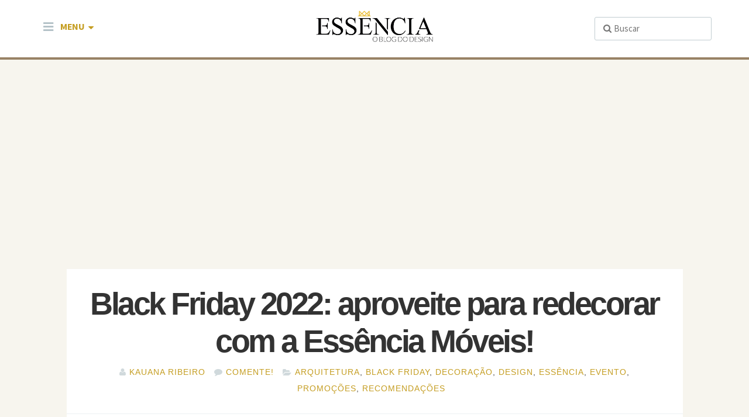

--- FILE ---
content_type: text/html; charset=UTF-8
request_url: https://blog.essenciamoveis.com.br/black-friday-2022-aproveite-para-redecorar-com-a-essencia-moveis/
body_size: 17747
content:
<!DOCTYPE html>
<html lang="pt-BR" class="no-js">

<head>
	<meta charset="UTF-8" />
<meta name='robots' content='index, follow, max-image-preview:large, max-snippet:-1, max-video-preview:-1' />
<meta name="viewport" content="width=device-width, initial-scale=1" />
<meta name="generator" content="Épico 1.7.16" />

	<!-- This site is optimized with the Yoast SEO plugin v26.5 - https://yoast.com/wordpress/plugins/seo/ -->
	<title>Black Friday 2022: aproveite para redecorar com a Essência Móveis! - Essência - O blog dos móveis de design</title>
	<meta name="description" content="A Black Friday 2022 da Essência terá início em 25/11 trazendo muitos descontos especiais nas Peças de Design mais amadas!" />
	<link rel="canonical" href="https://blog.essenciamoveis.com.br/black-friday-2022-aproveite-para-redecorar-com-a-essencia-moveis/" />
	<meta property="og:locale" content="pt_BR" />
	<meta property="og:type" content="article" />
	<meta property="og:title" content="Black Friday 2022: aproveite para redecorar com a Essência Móveis! - Essência - O blog dos móveis de design" />
	<meta property="og:description" content="A Black Friday 2022 da Essência terá início em 25/11 trazendo muitos descontos especiais nas Peças de Design mais amadas!" />
	<meta property="og:url" content="https://blog.essenciamoveis.com.br/black-friday-2022-aproveite-para-redecorar-com-a-essencia-moveis/" />
	<meta property="og:site_name" content="Essência - O blog dos móveis de design" />
	<meta property="article:publisher" content="http://facebook.com/essenciamoveis" />
	<meta property="article:published_time" content="2022-11-03T12:57:48+00:00" />
	<meta property="article:modified_time" content="2022-11-08T22:05:02+00:00" />
	<meta property="og:image" content="https://blog.essenciamoveis.com.br/wp-content/uploads/2019/11/black-friday-2017.jpg" />
	<meta property="og:image:width" content="1959" />
	<meta property="og:image:height" content="1230" />
	<meta property="og:image:type" content="image/jpeg" />
	<meta name="author" content="Kauana Ribeiro" />
	<meta name="twitter:label1" content="Escrito por" />
	<meta name="twitter:data1" content="Kauana Ribeiro" />
	<meta name="twitter:label2" content="Est. tempo de leitura" />
	<meta name="twitter:data2" content="7 minutos" />
	<script type="application/ld+json" class="yoast-schema-graph">{"@context":"https://schema.org","@graph":[{"@type":"WebPage","@id":"https://blog.essenciamoveis.com.br/black-friday-2022-aproveite-para-redecorar-com-a-essencia-moveis/","url":"https://blog.essenciamoveis.com.br/black-friday-2022-aproveite-para-redecorar-com-a-essencia-moveis/","name":"Black Friday 2022: aproveite para redecorar com a Essência Móveis! - Essência - O blog dos móveis de design","isPartOf":{"@id":"https://blog.essenciamoveis.com.br/#website"},"primaryImageOfPage":{"@id":"https://blog.essenciamoveis.com.br/black-friday-2022-aproveite-para-redecorar-com-a-essencia-moveis/#primaryimage"},"image":{"@id":"https://blog.essenciamoveis.com.br/black-friday-2022-aproveite-para-redecorar-com-a-essencia-moveis/#primaryimage"},"thumbnailUrl":"https://blog.essenciamoveis.com.br/wp-content/uploads/2019/11/black-friday-2017.jpg","datePublished":"2022-11-03T12:57:48+00:00","dateModified":"2022-11-08T22:05:02+00:00","author":{"@id":"https://blog.essenciamoveis.com.br/#/schema/person/1f9b3ffe3a7b19d0dba1fd26ef2cab6c"},"description":"A Black Friday 2022 da Essência terá início em 25/11 trazendo muitos descontos especiais nas Peças de Design mais amadas!","breadcrumb":{"@id":"https://blog.essenciamoveis.com.br/black-friday-2022-aproveite-para-redecorar-com-a-essencia-moveis/#breadcrumb"},"inLanguage":"pt-BR","potentialAction":[{"@type":"ReadAction","target":["https://blog.essenciamoveis.com.br/black-friday-2022-aproveite-para-redecorar-com-a-essencia-moveis/"]}]},{"@type":"ImageObject","inLanguage":"pt-BR","@id":"https://blog.essenciamoveis.com.br/black-friday-2022-aproveite-para-redecorar-com-a-essencia-moveis/#primaryimage","url":"https://blog.essenciamoveis.com.br/wp-content/uploads/2019/11/black-friday-2017.jpg","contentUrl":"https://blog.essenciamoveis.com.br/wp-content/uploads/2019/11/black-friday-2017.jpg","width":1959,"height":1230,"caption":"Black Friday"},{"@type":"BreadcrumbList","@id":"https://blog.essenciamoveis.com.br/black-friday-2022-aproveite-para-redecorar-com-a-essencia-moveis/#breadcrumb","itemListElement":[{"@type":"ListItem","position":1,"name":"Início","item":"https://blog.essenciamoveis.com.br/"},{"@type":"ListItem","position":2,"name":"Black Friday 2022: aproveite para redecorar com a Essência Móveis!"}]},{"@type":"WebSite","@id":"https://blog.essenciamoveis.com.br/#website","url":"https://blog.essenciamoveis.com.br/","name":"Essência - O blog dos móveis de design","description":"Sua casa com mais design","potentialAction":[{"@type":"SearchAction","target":{"@type":"EntryPoint","urlTemplate":"https://blog.essenciamoveis.com.br/?s={search_term_string}"},"query-input":{"@type":"PropertyValueSpecification","valueRequired":true,"valueName":"search_term_string"}}],"inLanguage":"pt-BR"},{"@type":"Person","@id":"https://blog.essenciamoveis.com.br/#/schema/person/1f9b3ffe3a7b19d0dba1fd26ef2cab6c","name":"Kauana Ribeiro","image":{"@type":"ImageObject","inLanguage":"pt-BR","@id":"https://blog.essenciamoveis.com.br/#/schema/person/image/","url":"https://secure.gravatar.com/avatar/5e7fa834deb1a3daf6a988cc6636b7c812b944c4287e7f06389013ebd8874c6d?s=96&d=mm&r=g","contentUrl":"https://secure.gravatar.com/avatar/5e7fa834deb1a3daf6a988cc6636b7c812b944c4287e7f06389013ebd8874c6d?s=96&d=mm&r=g","caption":"Kauana Ribeiro"},"url":"https://blog.essenciamoveis.com.br/author/hariane/"}]}</script>
	<!-- / Yoast SEO plugin. -->


<link rel='dns-prefetch' href='//maxcdn.bootstrapcdn.com' />
<link rel='dns-prefetch' href='//fonts.googleapis.com' />
<link rel='dns-prefetch' href='//themes.googleusercontent.com' />
<link rel="alternate" type="application/rss+xml" title="Feed para Essência - O blog dos móveis de design &raquo;" href="https://blog.essenciamoveis.com.br/feed/" />
<link rel="alternate" type="application/rss+xml" title="Feed de comentários para Essência - O blog dos móveis de design &raquo;" href="https://blog.essenciamoveis.com.br/comments/feed/" />
<link rel="alternate" type="application/rss+xml" title="Feed de comentários para Essência - O blog dos móveis de design &raquo; Black Friday 2022: aproveite para redecorar com a Essência Móveis!" href="https://blog.essenciamoveis.com.br/black-friday-2022-aproveite-para-redecorar-com-a-essencia-moveis/feed/" />
<link rel="pingback" href="https://blog.essenciamoveis.com.br/xmlrpc.php" />
<link rel="alternate" title="oEmbed (JSON)" type="application/json+oembed" href="https://blog.essenciamoveis.com.br/wp-json/oembed/1.0/embed?url=https%3A%2F%2Fblog.essenciamoveis.com.br%2Fblack-friday-2022-aproveite-para-redecorar-com-a-essencia-moveis%2F" />
<link rel="alternate" title="oEmbed (XML)" type="text/xml+oembed" href="https://blog.essenciamoveis.com.br/wp-json/oembed/1.0/embed?url=https%3A%2F%2Fblog.essenciamoveis.com.br%2Fblack-friday-2022-aproveite-para-redecorar-com-a-essencia-moveis%2F&#038;format=xml" />
<style id='wp-img-auto-sizes-contain-inline-css' type='text/css'>
img:is([sizes=auto i],[sizes^="auto," i]){contain-intrinsic-size:3000px 1500px}
/*# sourceURL=wp-img-auto-sizes-contain-inline-css */
</style>
<link rel='stylesheet' id='gallery-css' href='https://blog.essenciamoveis.com.br/wp-content/themes/epico/core/css/gallery.min.css?ver=6.9' type='text/css' media='all' />
<link rel='stylesheet' id='epico-icons-css' href='//maxcdn.bootstrapcdn.com/font-awesome/4.6.1/css/font-awesome.min.css?ver=4.6.1' type='text/css' media='all' />
<link rel='stylesheet' id='parent-css' href='https://blog.essenciamoveis.com.br/wp-content/themes/epico/style.min.css?ver=6.9' type='text/css' media='all' />
<link rel='stylesheet' id='style-css' href='https://blog.essenciamoveis.com.br/wp-content/themes/epico-jr/style.css?ver=6.9' type='text/css' media='all' />
<style id='style-inline-css' type='text/css'>

	/* Cor principal */
	.epc-ovr[class*="epc-s"] #sidebar-primary section[class*="epico_pages"] a,
	.epc-ovr[class*="epc-s"] #sidebar-primary section[class*="epico_links"] a {
		background: #c59e23;
		}

	.epc-ovr #footer ::-moz-selection,
	.epc-ovr #sidebar-promo ::-moz-selection,
	.epc-ovr section[class*="pop-id"] ::-moz-selection,
	.epc-ovr .capture-wrap ::-moz-selection {
		background: #c59e23 !important;
		}

	.epc-ovr #footer ::selection,
	.epc-ovr #sidebar-promo ::selection,
	.epc-ovr section[class*="pop-id"] ::selection,
	.epc-ovr .capture-wrap ::selection {
		background: #c59e23 !important;
		}
	.epc-ovr .wp-calendar > caption,
	.epc-ovr input[type="submit"],
	.epc-ovr #nav input.search-submit[type="submit"],
	.epc-ovr .not-found input.search-submit[type="submit"],
	.epc-ovr.zen #sidebar-after-content .sb.capture-wrap form .uf-submit,
	.epc-ovr .pagination .page-numbers.current {
		background: #c59e23 !important;
		}

	.epc-ovr[class*="epc-s"] .uberaviso,
	.epc-ovr[class*="epc-s"] .fw.capture-wrap form .uf-submit,
	.epc-ovr[class*="epc-s"] .sb.capture-wrap form .uf-submit,
	.epc-ovr[class*="epc-s"] .sc.capture-wrap form .uf-submit,
	.epc-ovr[class*="epc-s"] #sidebar-after-content .sb.capture-wrap form .uf-submit,
	.epc-ovr[class*="epc-s"] .widget_epico_author-id a[class*="button"] {
		background: #c59e23;
		}

	.epc-ovr #credits,
	.epc-ovr #footer .widget_tag_cloud a:hover,
	.epc-ovr .loop-meta,
	.epc-ovr #menu-primary-items .sub-menu li:hover,
	.epc-ovr .epc-button-border-primary,
	.epc-ovr #comments .comment-reply-link,
	.epc-ovr #footer .search-field:hover,
	.epc-ovr #footer .search-field:focus,
	.epc-ovr .author-profile,
	.epc-ovr.page-template-landing {
		border-color: #c59e23 !important;
		}

	.epc-ovr[class*="epc-s"] #sidebar-primary .widget_epico_pop-id,
	.epc-ovr[class*="epc-s"] #footer .widget_social-id a:hover {
		border-color: #c59e23;
		}

	.epc-ovr .epc-button-border-primary,
	.epc-ovr #comments .comment-reply-link,
	.epc-ovr #footer .widget_social-id a:hover,
	.epc-ovr #sidebar-top li:hover:before,
	.epc-ovr #menu-primary .sub-menu li:hover:before,
	.epc-ovr #footer li:hover:before,
	.epc-ovr #menu-primary li.menu-item-has-children:hover:before,
	.epc-ovr #menu-secondary li:hover:before,
	.epc-ovr #search-toggle:hover:after,
	.epc-ovr .search-close .search-text,
	.epc-ovr #search-toggle:before,
	.epc-ovr #search-toggle:hover .search-text,
	.epc-ovr .search-text:hover,
	.epc-ovr #zen:hover i,
	.epc-ovr #zen.zen-active i,
	.epc-ovr #zen.zen-active:hover i,
	.epc-ovr.zen #footer a{
		color: rgba(197,158,35,0.8) !important;
		}

	.epc-ovr #sidebar-primary .widget_epico_pop-id h3[class*="title"]:before,
	.epc-ovr #sidebar-primary section[class*="epico_pages"] h3[class*="title"]:before {
		color: rgba(197,158,35,0.8);
		}

	.epc-ovr[class*="epc-s"] .fw.capture-wrap .uf-arrow svg polygon,
	.epc-ovr[class*="epc-s"] .sb.capture-wrap .uf-arrow svg polygon,
	.epc-ovr.zen #sidebar-after-content .sb.capture-wrap .uf-arrow svg polygon {
		fill: #c59e23;
		}

	@media only screen and (max-width: 680px) {
		.epc-ovr #menu-primary > ul > li:hover:before,
		.epc-ovr #menu-primary li:hover:before,
		.epc-ovr #nav-toggle:hover .nav-text,
		.epc-ovr .nav-active #nav-toggle .nav-text {
			color: rgba(197,158,35,0.8) !important;
			}
		.epc-ovr #menu-primary-items > li:hover {
			border-color: rgba(197,158,35,0.8) !important;
			}
		.epc-ovr .nav-active #nav-toggle span:before,
		.epc-ovr .nav-active #nav-toggle span:after,
		.epc-ovr #nav-toggle:hover .screen-reader-text,
		.epc-ovr #nav-toggle:hover .screen-reader-text:after,
		.epc-ovr #nav-toggle:hover .screen-reader-text:before {
			background: #c59e23 !important;
			}
		}
	@media only screen and (min-width: 680px) {
		.epc-ovr #header a {
			color: #c59e23;
			}
		}
	.epc-ovr #page #sidebar-primary .widget_epico_pop-id h3[class*="title"]:before,
	.epc-ovr #page #sidebar-primary .widget_epico_pop-id li:hover:before,
	.epc-ovr #page #sidebar-primary section[class*="epico_pages"] h3[class*="title"]:before,
	.epc-ovr #main-container a,
	.epc-ovr.plural .format-default .entry-author,
	.epc-ovr #breadcrumbs a,
	.epc-ovr #branding a,
	.epc-ovr #header #nav a:hover,
	.epc-ovr #footer .widget_tag_cloud a:hover:before,
	.epc-ovr #zen.zen-active:hover i,
	.epc-ovr.page-template-landing #footer a,
	.epc-ovr #main-container #sidebar-primary .widget_epico_pop-id a {
		color: #c59e23;
		}
	.epc-ovr .pagination .page-numbers,
	.epc-ovr[class*="epc-s"].plural .format-default .entry-byline a,
	.epc-ovr[class*="epc-s"].plural .format-default .entry-author,
	.epc-ovr[class*="epc-s"] .widget_epico_author-id a[class*="button"] {
		color: white !important;
	}

	.epc-ovr #footer ::-moz-selection,
	.epc-ovr #sidebar-promo ::-moz-selection,
	.epc-ovr section[class*="pop-id"] ::-moz-selection,
	.epc-ovr .capture-wrap ::-moz-selection,
	.epc-ovr #footer ::selection,
	.epc-ovr #sidebar-promo ::selection,
	.epc-ovr section[class*="pop-id"] ::selection,
	.epc-ovr .capture-wrap ::selection,
	.epc-ovr .widget_social-id a,
	.epc-ovr .widget_epico_author-id a[class*="button"] {
		color: white;
	}

	.epc-ovr.epc-s1 .uf_epicoepico_pop a,
	.epc-ovr.epc-s2 .uf_epicoepico_pop a,
	.epc-ovr.epc-s3 .uf_epicoepico_pop a {
		color: #AEBBC2;
	}
	.epc-ovr #main-container a:hover,
	.epc-ovr.page-template-landing #footer a:hover {
		color: #344146
		}

	.epc-ovr input[type="submit"]:hover,
	.epc-ovr #nav input.search-submit[type="submit"]:hover,
	.epc-ovr .not-found input.search-submit[type="submit"]:hover,
	.epc-ovr #nav input.search-submit[type="submit"]:active,
	.epc-ovr .not-found input.search-submit[type="submit"]:active,
	.epc-ovr.zen #sidebar-after-content .sb.capture-wrap form .uf-submit:hover,
	.epc-ovr .pagination .page-numbers.current:active,
	.epc-ovr .pagination .page-numbers.current:hover {
		background: rgba(197,158,35,0.6) !important;
		}

	.epc-ovr .fw.capture-wrap form .uf-submit:hover,
	.epc-ovr .sb.capture-wrap form .uf-submit:hover,
	.epc-ovr .sc.capture-wrap form .uf-submit:hover,
	.epc-ovr #sidebar-after-content .sb.capture-wrap form .uf-submit:hover,
	.epc-ovr .widget_epico_author-id a[class*="button"]:hover,
	.epc-ovr[class*="epc-s"] #sidebar-primary section[class*="epico_pages"] a:hover,
	.epc-ovr[class*="epc-s"] #sidebar-primary section[class*="epico_links"] a:hover {
		background: rgba(197,158,35,0.6);
		}

			.page-template-landing[class*="epc-s"] {
				background: #FFFFFF;
			}

			.page-template-landing[class*="epc-s"] #page {
				border-top: none !important
			}

			@media screen and (max-width: 420px) {

				.social-likes__counter {
					display: none;
					}

				.sticky-active .social-total-shares {
					right: 0px;
					}

				.sticky-active #social-bar-sticky #social-close {
					right: 5px;
					}
				}
.capture-wrap.fw .capture:first-child .capture-container{
  padding: 10px 54px;
  display:none !important;
}

.capture-wrap.fw .capture:nth-child(2) .capture-container{
  padding: 13px 54px 10px
}

.ej-filled-in{
  display:none; 
}
/*# sourceURL=style-inline-css */
</style>
<link rel='stylesheet' id='epico-fonts-roboto-css' href='//fonts.googleapis.com/css?family=Source+Sans+Pro%3A300%2C400%2C700%2C400italic%7CRoboto+Slab%3A300%2C400&#038;ver=6.9' type='text/css' media='all' />
<link rel='stylesheet' id='wp-block-library-css' href='https://blog.essenciamoveis.com.br/wp-includes/css/dist/block-library/style.min.css?ver=6.9' type='text/css' media='all' />
<style id='classic-theme-styles-inline-css' type='text/css'>
/*! This file is auto-generated */
.wp-block-button__link{color:#fff;background-color:#32373c;border-radius:9999px;box-shadow:none;text-decoration:none;padding:calc(.667em + 2px) calc(1.333em + 2px);font-size:1.125em}.wp-block-file__button{background:#32373c;color:#fff;text-decoration:none}
/*# sourceURL=/wp-includes/css/classic-themes.min.css */
</style>
<style id='global-styles-inline-css' type='text/css'>
:root{--wp--preset--aspect-ratio--square: 1;--wp--preset--aspect-ratio--4-3: 4/3;--wp--preset--aspect-ratio--3-4: 3/4;--wp--preset--aspect-ratio--3-2: 3/2;--wp--preset--aspect-ratio--2-3: 2/3;--wp--preset--aspect-ratio--16-9: 16/9;--wp--preset--aspect-ratio--9-16: 9/16;--wp--preset--color--black: #000000;--wp--preset--color--cyan-bluish-gray: #abb8c3;--wp--preset--color--white: #ffffff;--wp--preset--color--pale-pink: #f78da7;--wp--preset--color--vivid-red: #cf2e2e;--wp--preset--color--luminous-vivid-orange: #ff6900;--wp--preset--color--luminous-vivid-amber: #fcb900;--wp--preset--color--light-green-cyan: #7bdcb5;--wp--preset--color--vivid-green-cyan: #00d084;--wp--preset--color--pale-cyan-blue: #8ed1fc;--wp--preset--color--vivid-cyan-blue: #0693e3;--wp--preset--color--vivid-purple: #9b51e0;--wp--preset--gradient--vivid-cyan-blue-to-vivid-purple: linear-gradient(135deg,rgb(6,147,227) 0%,rgb(155,81,224) 100%);--wp--preset--gradient--light-green-cyan-to-vivid-green-cyan: linear-gradient(135deg,rgb(122,220,180) 0%,rgb(0,208,130) 100%);--wp--preset--gradient--luminous-vivid-amber-to-luminous-vivid-orange: linear-gradient(135deg,rgb(252,185,0) 0%,rgb(255,105,0) 100%);--wp--preset--gradient--luminous-vivid-orange-to-vivid-red: linear-gradient(135deg,rgb(255,105,0) 0%,rgb(207,46,46) 100%);--wp--preset--gradient--very-light-gray-to-cyan-bluish-gray: linear-gradient(135deg,rgb(238,238,238) 0%,rgb(169,184,195) 100%);--wp--preset--gradient--cool-to-warm-spectrum: linear-gradient(135deg,rgb(74,234,220) 0%,rgb(151,120,209) 20%,rgb(207,42,186) 40%,rgb(238,44,130) 60%,rgb(251,105,98) 80%,rgb(254,248,76) 100%);--wp--preset--gradient--blush-light-purple: linear-gradient(135deg,rgb(255,206,236) 0%,rgb(152,150,240) 100%);--wp--preset--gradient--blush-bordeaux: linear-gradient(135deg,rgb(254,205,165) 0%,rgb(254,45,45) 50%,rgb(107,0,62) 100%);--wp--preset--gradient--luminous-dusk: linear-gradient(135deg,rgb(255,203,112) 0%,rgb(199,81,192) 50%,rgb(65,88,208) 100%);--wp--preset--gradient--pale-ocean: linear-gradient(135deg,rgb(255,245,203) 0%,rgb(182,227,212) 50%,rgb(51,167,181) 100%);--wp--preset--gradient--electric-grass: linear-gradient(135deg,rgb(202,248,128) 0%,rgb(113,206,126) 100%);--wp--preset--gradient--midnight: linear-gradient(135deg,rgb(2,3,129) 0%,rgb(40,116,252) 100%);--wp--preset--font-size--small: 13px;--wp--preset--font-size--medium: 20px;--wp--preset--font-size--large: 36px;--wp--preset--font-size--x-large: 42px;--wp--preset--spacing--20: 0.44rem;--wp--preset--spacing--30: 0.67rem;--wp--preset--spacing--40: 1rem;--wp--preset--spacing--50: 1.5rem;--wp--preset--spacing--60: 2.25rem;--wp--preset--spacing--70: 3.38rem;--wp--preset--spacing--80: 5.06rem;--wp--preset--shadow--natural: 6px 6px 9px rgba(0, 0, 0, 0.2);--wp--preset--shadow--deep: 12px 12px 50px rgba(0, 0, 0, 0.4);--wp--preset--shadow--sharp: 6px 6px 0px rgba(0, 0, 0, 0.2);--wp--preset--shadow--outlined: 6px 6px 0px -3px rgb(255, 255, 255), 6px 6px rgb(0, 0, 0);--wp--preset--shadow--crisp: 6px 6px 0px rgb(0, 0, 0);}:where(.is-layout-flex){gap: 0.5em;}:where(.is-layout-grid){gap: 0.5em;}body .is-layout-flex{display: flex;}.is-layout-flex{flex-wrap: wrap;align-items: center;}.is-layout-flex > :is(*, div){margin: 0;}body .is-layout-grid{display: grid;}.is-layout-grid > :is(*, div){margin: 0;}:where(.wp-block-columns.is-layout-flex){gap: 2em;}:where(.wp-block-columns.is-layout-grid){gap: 2em;}:where(.wp-block-post-template.is-layout-flex){gap: 1.25em;}:where(.wp-block-post-template.is-layout-grid){gap: 1.25em;}.has-black-color{color: var(--wp--preset--color--black) !important;}.has-cyan-bluish-gray-color{color: var(--wp--preset--color--cyan-bluish-gray) !important;}.has-white-color{color: var(--wp--preset--color--white) !important;}.has-pale-pink-color{color: var(--wp--preset--color--pale-pink) !important;}.has-vivid-red-color{color: var(--wp--preset--color--vivid-red) !important;}.has-luminous-vivid-orange-color{color: var(--wp--preset--color--luminous-vivid-orange) !important;}.has-luminous-vivid-amber-color{color: var(--wp--preset--color--luminous-vivid-amber) !important;}.has-light-green-cyan-color{color: var(--wp--preset--color--light-green-cyan) !important;}.has-vivid-green-cyan-color{color: var(--wp--preset--color--vivid-green-cyan) !important;}.has-pale-cyan-blue-color{color: var(--wp--preset--color--pale-cyan-blue) !important;}.has-vivid-cyan-blue-color{color: var(--wp--preset--color--vivid-cyan-blue) !important;}.has-vivid-purple-color{color: var(--wp--preset--color--vivid-purple) !important;}.has-black-background-color{background-color: var(--wp--preset--color--black) !important;}.has-cyan-bluish-gray-background-color{background-color: var(--wp--preset--color--cyan-bluish-gray) !important;}.has-white-background-color{background-color: var(--wp--preset--color--white) !important;}.has-pale-pink-background-color{background-color: var(--wp--preset--color--pale-pink) !important;}.has-vivid-red-background-color{background-color: var(--wp--preset--color--vivid-red) !important;}.has-luminous-vivid-orange-background-color{background-color: var(--wp--preset--color--luminous-vivid-orange) !important;}.has-luminous-vivid-amber-background-color{background-color: var(--wp--preset--color--luminous-vivid-amber) !important;}.has-light-green-cyan-background-color{background-color: var(--wp--preset--color--light-green-cyan) !important;}.has-vivid-green-cyan-background-color{background-color: var(--wp--preset--color--vivid-green-cyan) !important;}.has-pale-cyan-blue-background-color{background-color: var(--wp--preset--color--pale-cyan-blue) !important;}.has-vivid-cyan-blue-background-color{background-color: var(--wp--preset--color--vivid-cyan-blue) !important;}.has-vivid-purple-background-color{background-color: var(--wp--preset--color--vivid-purple) !important;}.has-black-border-color{border-color: var(--wp--preset--color--black) !important;}.has-cyan-bluish-gray-border-color{border-color: var(--wp--preset--color--cyan-bluish-gray) !important;}.has-white-border-color{border-color: var(--wp--preset--color--white) !important;}.has-pale-pink-border-color{border-color: var(--wp--preset--color--pale-pink) !important;}.has-vivid-red-border-color{border-color: var(--wp--preset--color--vivid-red) !important;}.has-luminous-vivid-orange-border-color{border-color: var(--wp--preset--color--luminous-vivid-orange) !important;}.has-luminous-vivid-amber-border-color{border-color: var(--wp--preset--color--luminous-vivid-amber) !important;}.has-light-green-cyan-border-color{border-color: var(--wp--preset--color--light-green-cyan) !important;}.has-vivid-green-cyan-border-color{border-color: var(--wp--preset--color--vivid-green-cyan) !important;}.has-pale-cyan-blue-border-color{border-color: var(--wp--preset--color--pale-cyan-blue) !important;}.has-vivid-cyan-blue-border-color{border-color: var(--wp--preset--color--vivid-cyan-blue) !important;}.has-vivid-purple-border-color{border-color: var(--wp--preset--color--vivid-purple) !important;}.has-vivid-cyan-blue-to-vivid-purple-gradient-background{background: var(--wp--preset--gradient--vivid-cyan-blue-to-vivid-purple) !important;}.has-light-green-cyan-to-vivid-green-cyan-gradient-background{background: var(--wp--preset--gradient--light-green-cyan-to-vivid-green-cyan) !important;}.has-luminous-vivid-amber-to-luminous-vivid-orange-gradient-background{background: var(--wp--preset--gradient--luminous-vivid-amber-to-luminous-vivid-orange) !important;}.has-luminous-vivid-orange-to-vivid-red-gradient-background{background: var(--wp--preset--gradient--luminous-vivid-orange-to-vivid-red) !important;}.has-very-light-gray-to-cyan-bluish-gray-gradient-background{background: var(--wp--preset--gradient--very-light-gray-to-cyan-bluish-gray) !important;}.has-cool-to-warm-spectrum-gradient-background{background: var(--wp--preset--gradient--cool-to-warm-spectrum) !important;}.has-blush-light-purple-gradient-background{background: var(--wp--preset--gradient--blush-light-purple) !important;}.has-blush-bordeaux-gradient-background{background: var(--wp--preset--gradient--blush-bordeaux) !important;}.has-luminous-dusk-gradient-background{background: var(--wp--preset--gradient--luminous-dusk) !important;}.has-pale-ocean-gradient-background{background: var(--wp--preset--gradient--pale-ocean) !important;}.has-electric-grass-gradient-background{background: var(--wp--preset--gradient--electric-grass) !important;}.has-midnight-gradient-background{background: var(--wp--preset--gradient--midnight) !important;}.has-small-font-size{font-size: var(--wp--preset--font-size--small) !important;}.has-medium-font-size{font-size: var(--wp--preset--font-size--medium) !important;}.has-large-font-size{font-size: var(--wp--preset--font-size--large) !important;}.has-x-large-font-size{font-size: var(--wp--preset--font-size--x-large) !important;}
:where(.wp-block-post-template.is-layout-flex){gap: 1.25em;}:where(.wp-block-post-template.is-layout-grid){gap: 1.25em;}
:where(.wp-block-term-template.is-layout-flex){gap: 1.25em;}:where(.wp-block-term-template.is-layout-grid){gap: 1.25em;}
:where(.wp-block-columns.is-layout-flex){gap: 2em;}:where(.wp-block-columns.is-layout-grid){gap: 2em;}
:root :where(.wp-block-pullquote){font-size: 1.5em;line-height: 1.6;}
/*# sourceURL=global-styles-inline-css */
</style>
<link rel='stylesheet' id='contact-form-7-css' href='https://blog.essenciamoveis.com.br/wp-content/plugins/contact-form-7/includes/css/styles.css?ver=6.1.4' type='text/css' media='all' />
<script type="text/javascript" src="https://blog.essenciamoveis.com.br/wp-includes/js/jquery/jquery.min.js?ver=3.7.1" id="jquery-core-js"></script>
<script type="text/javascript" src="https://blog.essenciamoveis.com.br/wp-includes/js/jquery/jquery-migrate.min.js?ver=3.4.1" id="jquery-migrate-js"></script>
<link rel="https://api.w.org/" href="https://blog.essenciamoveis.com.br/wp-json/" /><link rel="alternate" title="JSON" type="application/json" href="https://blog.essenciamoveis.com.br/wp-json/wp/v2/posts/20185" /><link rel="EditURI" type="application/rsd+xml" title="RSD" href="https://blog.essenciamoveis.com.br/xmlrpc.php?rsd" />
<meta name="generator" content="WordPress 6.9" />
<link rel='shortlink' href='https://blog.essenciamoveis.com.br/?p=20185' />
<!-- Facebook Pixel Code -->
<script>
!function(f,b,e,v,n,t,s){if(f.fbq)return;n=f.fbq=function(){n.callMethod?
n.callMethod.apply(n,arguments):n.queue.push(arguments)};if(!f._fbq)f._fbq=n;
n.push=n;n.loaded=!0;n.version='2.0';n.queue=[];t=b.createElement(e);t.async=!0;
t.src=v;s=b.getElementsByTagName(e)[0];s.parentNode.insertBefore(t,s)}(window,
document,'script','//connect.facebook.net/en_US/fbevents.js');

fbq('init', '360975387652827');
fbq('track', "PageView");</script>
<noscript><img height="1" width="1" style="display:none"
src="https://www.facebook.com/tr?id=360975387652827&ev=PageView&noscript=1"
/></noscript>
<!-- End Facebook Pixel Code -->

<!-- TradeDoubler site verification 3211514 -->

<script async src="https://pagead2.googlesyndication.com/pagead/js/adsbygoogle.js?client=ca-pub-9662628562427413"
     crossorigin="anonymous"></script>

<style>
.estimated-read-time, .estimated-read-time:before{ padding-top: 10px; }
#breadcrumbs { display: none; }
</style>

<!-- Google tag (gtag.js) event -->
<script>
  gtag('event', 'conversion_event_page_view', {
    // <event_parameters>
  });
</script>
<meta name="generator" content="Elementor 3.33.4; features: additional_custom_breakpoints; settings: css_print_method-external, google_font-enabled, font_display-auto">
			<style>
				.e-con.e-parent:nth-of-type(n+4):not(.e-lazyloaded):not(.e-no-lazyload),
				.e-con.e-parent:nth-of-type(n+4):not(.e-lazyloaded):not(.e-no-lazyload) * {
					background-image: none !important;
				}
				@media screen and (max-height: 1024px) {
					.e-con.e-parent:nth-of-type(n+3):not(.e-lazyloaded):not(.e-no-lazyload),
					.e-con.e-parent:nth-of-type(n+3):not(.e-lazyloaded):not(.e-no-lazyload) * {
						background-image: none !important;
					}
				}
				@media screen and (max-height: 640px) {
					.e-con.e-parent:nth-of-type(n+2):not(.e-lazyloaded):not(.e-no-lazyload),
					.e-con.e-parent:nth-of-type(n+2):not(.e-lazyloaded):not(.e-no-lazyload) * {
						background-image: none !important;
					}
				}
			</style>
			<style type="text/css" id="custom-background-css">
body.custom-background { background-color: #f7f5ee; }
</style>
	<link rel="icon" href="https://blog.essenciamoveis.com.br/wp-content/uploads/2016/06/icon-site-blog-300x300.png" sizes="32x32" />
<link rel="icon" href="https://blog.essenciamoveis.com.br/wp-content/uploads/2016/06/icon-site-blog-300x300.png" sizes="192x192" />
<link rel="apple-touch-icon" href="https://blog.essenciamoveis.com.br/wp-content/uploads/2016/06/icon-site-blog-300x300.png" />
<meta name="msapplication-TileImage" content="https://blog.essenciamoveis.com.br/wp-content/uploads/2016/06/icon-site-blog-300x300.png" />
		<style type="text/css" id="wp-custom-css">
			.kksr-stars{
	width:100px;
	top:-10px
}
.entry-content{
	padding-bottom:30px !important;
}
.kksr-stars>.kksr-stars-active{
	width:auto !important
}
.kksr-stars>.kksr-stars-active>.kksr-star>.kksr-icon{
	width:18px !important;
	height:18px !important;
}

.singular-post h1.entry-title{
	padding-left:15px !important;
	padding-right:15px !important;
}		</style>
			<!-- Google Tag Manager -->
<script>(function(w,d,s,l,i){w[l]=w[l]||[];w[l].push({'gtm.start':
new Date().getTime(),event:'gtm.js'});var f=d.getElementsByTagName(s)[0],
j=d.createElement(s),dl=l!='dataLayer'?'&l='+l:'';j.async=true;j.src=
'https://www.googletagmanager.com/gtm.js?id='+i+dl;f.parentNode.insertBefore(j,f);
})(window,document,'script','dataLayer','GTM-5HJZSG');</script>
	<!-- End Google Tag Manager -->
</head>

<body class="wordpress ltr pt pt-br child-theme y2026 m01 d22 h05 thursday logged-out custom-background singular singular-post singular-post-20185 post-format- epico-sidebar-left epc-s1 epc-rs epico-compact epc-ovr arquitetura black-friday decoracao design-2 essencia evento promocoes recomendacoes elementor-default elementor-kit-13513" dir="ltr" itemscope itemtype="http://schema.org/WebPage">
	
	<!-- Google Tag Manager (noscript) -->
<noscript><iframe src="https://www.googletagmanager.com/ns.html?id=GTM-5HJZSG"
height="0" width="0" style="display:none;visibility:hidden"></iframe></noscript>
<!-- End Google Tag Manager (noscript) -->

	
	<div id="page">

	
		
	
		<header id="header" class="site-header" role="banner" itemscope="itemscope" itemtype="http://schema.org/WPHeader">

			<div class="wrap">


				<div id="branding">

				
				
					<p id="site-title" itemscope itemtype="http://schema.org/Organization">

						<a itemprop="url" href="https://blog.essenciamoveis.com.br" rel="home" title="Homepage">

							<meta itemprop="name" content="Essência - O Blog do Design">

							<img style="width: 250px" id="logo" itemprop="image logo" src="https://blog.essenciamoveis.com.br/wp-content/uploads/2021/03/logo-essencia-blog-1-2.png" alt="Essência - O Blog do Design" />

						</a>

					</p>

				
				</div><!-- #branding -->

			
			
				<div class="nav" id="nav">

					<!-- Menu de navegacao primario -->

	<nav class="menu menu-primary" role="navigation" id="menu-primary" aria-label="Navegação primária Menu" itemscope="itemscope" itemtype="http://schema.org/SiteNavigationElement">


		<a id="nav-toggle" href="#" title="Alternar navegação"><span class="screen-reader-text">Alternar navegação</span><span class="nav-text">Menu</span></a>

		<div class="assistive-text skip-link">
			<a href="#content">Pular para o conteúdo</a>
		</div>

		<ul id="menu-primary-items" class="menu-items"><li id="menu-item-8296" class="fa fa-bars menu-item menu-item-type-custom menu-item-object-custom menu-item-has-children menu-item-8296"><a href="#">Menu</a>
<ul class="sub-menu">
	<li id="menu-item-6177" class="fa fa-home menu-item menu-item-type-custom menu-item-object-custom menu-item-home menu-item-6177"><a href="https://blog.essenciamoveis.com.br/">Início</a></li>
	<li id="menu-item-6114" class="fa fa-user menu-item menu-item-type-post_type menu-item-object-page menu-item-6114"><a href="https://blog.essenciamoveis.com.br/minha-essencia/">Comece Aqui</a></li>
	<li id="menu-item-6179" class="fa fa-diamond menu-item menu-item-type-custom menu-item-object-custom menu-item-6179"><a href="http://www.essenciamoveis.com.br">Móveis de Design</a></li>
	<li id="menu-item-6178" class="fa fa-graduation-cap menu-item menu-item-type-post_type menu-item-object-page menu-item-6178"><a href="https://blog.essenciamoveis.com.br/cursos-de-decoracao/">Cursos</a></li>
	<li id="menu-item-6076" class="fa fa-comments menu-item menu-item-type-post_type menu-item-object-page menu-item-6076"><a href="https://blog.essenciamoveis.com.br/contato/">Contato</a></li>
</ul>
</li>
</ul>
	</nav><!-- #menu-primary -->
					
									
				<div id="search-wrap">

					<a id="search-toggle" href="#" title="Busca"><span class="search-text">Busca</span></a>

					<form role="search" method="get" class="search-form" action="https://blog.essenciamoveis.com.br/">

	<input type="search" placeholder="&#xf002; Buscar" name="s" class="search-field fa" value="" />

	<input class="search-submit fa fa-search" type="submit" value="Ok &#xf0a9;" />

</form>
				</div>
				</div>				


			</div><!-- .wrap -->

		</header><!-- #header -->

			
				
			
	
 <div id="breadcrumbs">

	<div class="wrap">

		<nav role="navigation" aria-label="Breadcrumbs" class="breadcrumb-trail breadcrumbs" itemprop="breadcrumb"><ul class="trail-items" itemscope itemtype="http://schema.org/BreadcrumbList"><meta name="numberOfItems" content="3" /><meta name="itemListOrder" content="Ascending" /><li itemprop="itemListElement" itemscope itemtype="http://schema.org/ListItem" class="trail-item trail-begin"><a href="https://blog.essenciamoveis.com.br" rel="home"><span itemprop="name">Home</span></a><meta itemprop="position" content="1" /></li><li itemprop="itemListElement" itemscope itemtype="http://schema.org/ListItem" class="trail-item"><a href="https://blog.essenciamoveis.com.br/category/essencia/"><span itemprop="name">Essência</span></a><meta itemprop="position" content="2" /></li><li itemprop="itemListElement" itemscope itemtype="http://schema.org/ListItem" class="trail-item trail-end"><span itemprop="name">Black Friday 2022: aproveite para redecorar com a Essência Móveis!</span><meta itemprop="position" content="3" /></li></ul></nav>
	</div>

 </div>

 
	<div id="main-container">

		<div class="wrap">

	
	
			<main id="content" class="content content-right" role="main" itemscope="itemscope" itemtype="http://schema.org/Blog">

				
						<aside id="sidebar-before-content">

							<section id="block-9" class="widget widget_block"></section>
						</aside><!-- #sidebar-promo .aside -->

				
				
				
					
						
						<article id="post-20185" class="entry author-hariane has-excerpt post-20185 post type-post status-publish format-standard has-post-thumbnail category-arquitetura category-black-friday category-decoracao category-design-2 category-essencia category-evento category-promocoes category-recomendacoes tag-black-friday tag-black-friday-moveis tag-descontos tag-design tag-promocao-de-moveis arquitetura black-friday decoracao design-2 essencia evento promocoes recomendacoes format-default" itemscope="itemscope" itemtype="http://schema.org/BlogPosting" itemprop="blogPost">

	<meta itemprop="inLanguage" content="pt-BR"/>

	
		<header class="entry-header">

			<h1 class="entry-title" itemprop="headline">Black Friday 2022: aproveite para redecorar com a Essência Móveis!</h1>

			<div class="entry-byline">

				<span class="entry-author" itemprop="author" itemscope="itemscope" itemtype="http://schema.org/Person"><span itemprop="name"><a href="https://blog.essenciamoveis.com.br/author/hariane/" title="Posts de Kauana Ribeiro" rel="author" class="url fn n" itemprop="url"><span itemprop="name">Kauana Ribeiro</span></a></span></span>

				<span class="ej-filled-in" title="3 de novembro de 2022"></span>

				<a href="https://blog.essenciamoveis.com.br/black-friday-2022-aproveite-para-redecorar-com-a-essencia-moveis/#respond" class="comments-link" itemprop="discussionURL">Comente!</a>
				<span class="entry-terms category" itemprop="articleSection"><a href="https://blog.essenciamoveis.com.br/category/arquitetura/" rel="tag">Arquitetura</a>, <a href="https://blog.essenciamoveis.com.br/category/black-friday/" rel="tag">Black friday</a>, <a href="https://blog.essenciamoveis.com.br/category/decoracao/" rel="tag">Decoração</a>, <a href="https://blog.essenciamoveis.com.br/category/design-2/" rel="tag">Design</a>, <a href="https://blog.essenciamoveis.com.br/category/essencia/" rel="tag">Essência</a>, <a href="https://blog.essenciamoveis.com.br/category/evento/" rel="tag">evento</a>, <a href="https://blog.essenciamoveis.com.br/category/promocoes/" rel="tag">Promoções</a>, <a href="https://blog.essenciamoveis.com.br/category/recomendacoes/" rel="tag">Recomendações</a></span>
				
			</div><!-- .entry-byline -->

				
				
			


				
				<div  class="social-bar">

					<ul class="social-likes social-likes_notext social-likes-colorful" >

						
							<li class="facebook" title="Compartilhe no Facebook"></li>

						
						
						
							<li class="plusone" title="Compartilhe no Google+"></li>

						
						
						
							<li class="pinterest" data-media="https://blog.essenciamoveis.com.br/wp-content/uploads/2019/11/black-friday-2017.jpg" title="Compartilhe no Pinterest"></li>

						
						

						
					</ul>

					 
						<span id="social-close" aria-hidden="true"><i class="fa fa-times-circle fadein"></i></span>

					
				</div>

				
		</header><!-- .entry-header -->

		<div class="entry-content" itemprop="articleBody">

			<p class="estimated-read-time">Tempo de leitura:<small> 5 minutos</small></p> 
<p>A Black Friday se tornou um evento tão esperado quantos as festas de fim de ano. Essa data é uma grande oportunidade para os consumidores comprarem com descontos significativos e para as lojas venderem mais.</p>



<h2 class="wp-block-heading"><sub>Onde surgiu a Black Friday</sub></h2>



<p>Ela surgiu nos Estados Unidos e acontece na sexta-feira que sucede o dia de Ação de Graças, que por sua vez, é celebrado na quarta quinta-feira de novembro. No Brasil, muitas lojas iniciam as ofertas da Black Friday antes da quarta sexta-feira e também adiam o término. Inclusive, se tornou comum até mesmo os &#8220;Esquentas de Black Friday&#8221;.</p>



<figure class="wp-block-image size-full is-resized"><img fetchpriority="high" decoding="async" src="https://blog.essenciamoveis.com.br/wp-content/uploads/2022/10/black-friday-moveis.jpg" alt="" class="wp-image-20188" width="840" height="560" srcset="https://blog.essenciamoveis.com.br/wp-content/uploads/2022/10/black-friday-moveis.jpg 640w, https://blog.essenciamoveis.com.br/wp-content/uploads/2022/10/black-friday-moveis-300x200.jpg 300w" sizes="(max-width: 840px) 100vw, 840px" /><figcaption><em>Black Friday</em></figcaption></figure>



<h2 class="wp-block-heading">Como acontece na Essência Móveis</h2>



<p>Em todas as edições, a <a href="https://www.essenciamoveis.com.br/" target="_blank" rel="noreferrer noopener">Essência</a> trouxe criações de grandes nomes do design internacional a preços e condições incríveis, e esse ano não será diferente. A <a href="https://recompensas.essenciamoveis.com.br/black-friday-22/" target="_blank" rel="noreferrer noopener">Black Friday 2022</a> já está sendo preparada com muito carinho para que todos consigam aproveitar para arrematar a peça dos sonhos com aquele desconto especial!</p>



<p>Nosso objetivo atingir um número cada vez maior de pessoas, baixando os preços mas mantendo a qualidade que nossos clientes já conhecem.</p>



<p>Primeiramente, nossos móveis são fabricados por profissionais extremamente qualificados. Essa busca pela excelência nos fornecedores é nosso grande foco. Inclusive, preferimos não disponibilizar algum móvel no site do que simplesmente colocar outro parceiro que &#8220;faz tão bem quanto&#8221;, só para atingirmos nossas metas de vendas, especialmente no fim do ano.</p>



<figure class="wp-block-image size-large"><img decoding="async" width="1000" height="667" src="https://blog.essenciamoveis.com.br/wp-content/uploads/2022/10/AdobeStock_487896145-1000x667.jpeg" alt="" class="wp-image-20196" srcset="https://blog.essenciamoveis.com.br/wp-content/uploads/2022/10/AdobeStock_487896145-1000x667.jpeg 1000w, https://blog.essenciamoveis.com.br/wp-content/uploads/2022/10/AdobeStock_487896145-300x200.jpeg 300w, https://blog.essenciamoveis.com.br/wp-content/uploads/2022/10/AdobeStock_487896145.jpeg 1140w" sizes="(max-width: 1000px) 100vw, 1000px" /></figure>



<p></p>



<p>Essa confiança que ganhamos de quem compra nossos móveis faz com que exista essa relação de respeito com o cliente, onde ele tem consciência que nossa equipe não mede esforços para que tudo, desde o primeiro contato até a entrega, fiquem no padrão da Essência Móveis de Design.</p>



<p>Por essa razão é que reforçamos: BLACK FRIDAY NÃO É CONSUMO DESENFREADO. Esse <strong>não</strong> será o estilo da Black Friday 2022 da Essência. Queremos incentivar um consumo consciente e recompensador, a sensação de que a compra foi feita porque realmente valeu a pena. Ou seja, queremos algo que irá atender às expectativas de nossos clientes que estão aguardando pela melhor oportunidade de renovar o seu lar.</p>



<p>A Essência trabalha com móveis criados por grandes nomes do Design mundial como Le Corbusier, Charles e Ray Eames, Eero Saarinen, entre outros. Todos eles são fortes referências na atemporalidade e durabilidade de seus projetos, alguns aliás completarão nessa década seu centenário dos primeiros modelos. Por isso, esteja ciente de que a peça que comprar conosco, ficará em sua casa por vários anos.</p>



<h2 class="wp-block-heading">Spoiler: Peças especiais com desconto na Black Friday</h2>



<p>Inclusive, a durabilidade é um dos motivos pelo qual estarão presentes na Black Friday 2022 algumas peças que trazemos todo ano, pois são mais que especiais. São peças mais pedidas, mais amadas e mais desejadas no mundo do design mobiliário!</p>



<ol class="wp-block-list"><li><strong>Poltrona Charles Eames</strong></li></ol>



<p>A Poltrona Charles Eames ou Eames Lounge Chair é o ponto culminante dos esforços de Charles e Ray Eames para criar assentos confortáveis ​​e bonitos, usando técnicas de produção que combinam tecnologia e artesanato.</p>



<figure class="wp-block-image size-large"><img loading="lazy" decoding="async" width="1000" height="667" src="https://blog.essenciamoveis.com.br/wp-content/uploads/2022/10/Charles-Eames-1000x667.jpeg" alt="" class="wp-image-20190" srcset="https://blog.essenciamoveis.com.br/wp-content/uploads/2022/10/Charles-Eames-1000x667.jpeg 1000w, https://blog.essenciamoveis.com.br/wp-content/uploads/2022/10/Charles-Eames-300x200.jpeg 300w, https://blog.essenciamoveis.com.br/wp-content/uploads/2022/10/Charles-Eames.jpeg 1140w" sizes="(max-width: 1000px) 100vw, 1000px" /><figcaption><em><sub>Poltrona e Puff Eames</sub></em></figcaption></figure>



<p></p>



<p>O Casal Eames a criou primeiramente só como um presente de aniversário para um amigo do casal, porém mais adiante ela teve sua estreia para o grande público, e foi diretamente na TV!</p>



<p>Não demorou muito para que a <a href="https://www.essenciamoveis.com.br/busca?q=poltrona+e+puff+charles" target="_blank" rel="noreferrer noopener">Eames Lounge Chair</a> se tornasse uma referência no mercado americano de design de móveis e criou novos padrões a serem seguidos. Essa poltrona atingiu o status de um clássico do século XX e, certamente, um marco na história do mobiliário moderno.</p>



<figure class="wp-block-image size-large"><img loading="lazy" decoding="async" width="1000" height="666" src="https://blog.essenciamoveis.com.br/wp-content/uploads/2022/10/AdobeStock_405218739-1000x666.jpeg" alt="" class="wp-image-20191" srcset="https://blog.essenciamoveis.com.br/wp-content/uploads/2022/10/AdobeStock_405218739-1000x666.jpeg 1000w, https://blog.essenciamoveis.com.br/wp-content/uploads/2022/10/AdobeStock_405218739-300x200.jpeg 300w, https://blog.essenciamoveis.com.br/wp-content/uploads/2022/10/AdobeStock_405218739.jpeg 1139w" sizes="(max-width: 1000px) 100vw, 1000px" /><figcaption><em><sub>Poltrona e Puff Eames</sub></em></figcaption></figure>



<p></p>



<p><strong>2. Mesa Saarinen</strong></p>



<p>Conhecida também como Mesa Tulipa, por conta de sua base lembrar um caule de flor, a <a href="https://www.essenciamoveis.com.br/busca?q=mesa+saarinen" target="_blank" rel="noreferrer noopener">Mesa Saarinen </a>é sucesso internacionalmente, além de uma das mais queridas na história do mundo do design.</p>


<div class="wp-block-image">
<figure class="aligncenter size-large"><img loading="lazy" decoding="async" width="1000" height="667" src="https://blog.essenciamoveis.com.br/wp-content/uploads/2022/10/AdobeStock_439858923-1000x667.jpeg" alt="" class="wp-image-20192" srcset="https://blog.essenciamoveis.com.br/wp-content/uploads/2022/10/AdobeStock_439858923-1000x667.jpeg 1000w, https://blog.essenciamoveis.com.br/wp-content/uploads/2022/10/AdobeStock_439858923-300x200.jpeg 300w, https://blog.essenciamoveis.com.br/wp-content/uploads/2022/10/AdobeStock_439858923.jpeg 1140w" sizes="(max-width: 1000px) 100vw, 1000px" /><figcaption><sub><em><a href="https://www.essenciamoveis.com.br/mesa-saarinen/p" target="_blank" rel="noreferrer noopener">Mesa Saarinen de Jantar Oval branca</a></em> &#8211; Essência Móveis</sub></figcaption></figure>
</div>


<p>Eero Saarinen buscou uma abordagem mais pura para projetar a mesa, sem descontinuidade de linhas, ou seja, sem ângulos retos. Isso deu à mesa uma extrema elegância, por ser uma abordagem única da história do design e que não envelheceu com o passar do tempo.</p>



<p>As mesas da linha Saarinen de jantar na Black Friday terão opções em diferentes formatos e acabamentos, que expandem suas opções para alcançar diferentes pessoas.</p>


<div class="wp-block-image">
<figure class="aligncenter size-full is-resized"><img loading="lazy" decoding="async" src="https://blog.essenciamoveis.com.br/wp-content/uploads/2022/10/mesa-saarinen-de-jantar-redonda-madeira-base-branca-imbuia-090-tampos-6286982193691-medium.jpg" alt="" class="wp-image-20193" width="843" height="721" srcset="https://blog.essenciamoveis.com.br/wp-content/uploads/2022/10/mesa-saarinen-de-jantar-redonda-madeira-base-branca-imbuia-090-tampos-6286982193691-medium.jpg 650w, https://blog.essenciamoveis.com.br/wp-content/uploads/2022/10/mesa-saarinen-de-jantar-redonda-madeira-base-branca-imbuia-090-tampos-6286982193691-medium-300x257.jpg 300w" sizes="(max-width: 843px) 100vw, 843px" /><figcaption><sub><em><a href="https://www.essenciamoveis.com.br/mesa-de-jantar-saarinen-redonda-madeira/p">Mesa Saarinen de Jantar Redonda em madeira</a></em> &#8211; Essência Móveis</sub></figcaption></figure>
</div>


<h2 class="wp-block-heading">Informações especiais</h2>



<p>Criar boas ofertas nesse momento é algo difícil e exige um trabalho minucioso, mas temos a certeza que estamos contribuindo de verdade para que você possa aproveitar essa Black Friday 2022. Por isso, para que você não perca nenhuma de nossas ofertas e ainda tenha algumas exclusividades, participe da Nossa Lista VIP, <strong>sem nenhum custo</strong>!</p>



<p>Benefícios de ser VIP:</p>



<ul class="wp-block-list"><li>Acesso <strong>exclusivo</strong> aos produtos com descontos <strong>4 horas antes </strong>do início oficial da Black Friday;</li><li>Participação no <strong>sorteio</strong> de um kit especial de peças de design;</li><li> Atualizações via whatsapp sobre cada novidade do evento.</li></ul>



<p>A Black Friday 2022 da Essência terá abertura à todo público no dia <mark style="background-color:rgba(0, 0, 0, 0)" class="has-inline-color has-black-color"><strong>25/11</strong>.</mark></p>



<p>Lembre-se que o estoque com valor promocional disponível no site é limitado e assim que esgotar, não reabriremos o carrinho.</p>



<p>Portanto, entre na <a href="https://recompensas.essenciamoveis.com.br/black-friday-22/" target="_blank" rel="noreferrer noopener">lista VIP </a>para não correr esse risco. Clique na imagem abaixo.</p>


<div class="wp-block-image">
<figure class="aligncenter size-full"><a href="https://recompensas.essenciamoveis.com.br/black-friday-22/"><img loading="lazy" decoding="async" width="1000" height="573" src="https://blog.essenciamoveis.com.br/wp-content/uploads/2022/10/banner-black-2-1-1000x573-1.png" alt="" class="wp-image-20194" srcset="https://blog.essenciamoveis.com.br/wp-content/uploads/2022/10/banner-black-2-1-1000x573-1.png 1000w, https://blog.essenciamoveis.com.br/wp-content/uploads/2022/10/banner-black-2-1-1000x573-1-300x172.png 300w" sizes="(max-width: 1000px) 100vw, 1000px" /></a><figcaption><em><sub>Black Friday VIP da Essência Móveis</sub></em></figcaption></figure>
</div>


<h2 class="wp-block-heading"><strong>Conheça a Essência Móveis</strong></h2>



<p>A Essência Móveis é uma loja de alta decoração. Além de oferecer móveis com um preço justo, também dá dicas de decoração. Dessa forma, com as dicas e produtos da Essência, você pode melhorar a estética do seu lar e criar um ambiente agradável.</p>



<p>acesse nosso&nbsp;<a href="https://www.essenciamoveis.com.br/" target="_blank" rel="noreferrer noopener">site</a>&nbsp;e conheça nossos produtos. Além disso, se gostou dessa publicação, no nosso&nbsp;<a href="https://blog.essenciamoveis.com.br/" target="_blank" rel="noreferrer noopener">blog</a>&nbsp;você pode encontrar mais conteúdos assim. Você também pode encontrar conteúdo sobre móveis e designs nas publicações das nossas redes sociais&nbsp;<a href="https://www.instagram.com/essenciamoveis/" target="_blank" rel="noreferrer noopener">Instagram</a>,&nbsp;<a href="https://www.facebook.com/essenciamoveis" target="_blank" rel="noreferrer noopener">Facebook</a>,&nbsp;<a href="https://br.pinterest.com/essenciamoveis/_shop/" target="_blank" rel="noreferrer noopener">Pinterest</a>&nbsp;e&nbsp;<a href="https://www.youtube.com/c/EssenciamoveisBr" target="_blank" rel="noreferrer noopener">Youtube</a>.</p>

			
		</div><!-- .entry-content -->


	
	

		
		
	

</article><!-- .entry -->

						
							
	<aside class="sidebar sidebar-after-content" role="complementary" id="sidebar-after-content" aria-label="Após os artigos Sidebar" itemscope="itemscope" itemtype="http://schema.org/WPSideBar">

		
	</aside><!-- #sidebar-after-content .aside -->

 
							<section id="comments-template">

	
		
		<div id="respond" class="comment-respond">
		<h3 id="reply-title" class="comment-reply-title">Deixe um comentário <small><a rel="nofollow" id="cancel-comment-reply-link" href="/black-friday-2022-aproveite-para-redecorar-com-a-essencia-moveis/#respond" style="display:none;">Cancelar resposta</a></small></h3><form action="https://blog.essenciamoveis.com.br/wp-comments-post.php" method="post" id="commentform" class="comment-form"><p class="comment-notes"><span id="email-notes">O seu endereço de e-mail não será publicado.</span> <span class="required-field-message">Campos obrigatórios são marcados com <span class="required">*</span></span></p><p class="comment-form-comment"><label for="comment">Comentário <span class="required">*</span></label> <textarea autocomplete="new-password"  id="d3af6b0b19"  name="d3af6b0b19"   cols="45" rows="8" maxlength="65525" required></textarea><textarea id="comment" aria-label="hp-comment" aria-hidden="true" name="comment" autocomplete="new-password" style="padding:0 !important;clip:rect(1px, 1px, 1px, 1px) !important;position:absolute !important;white-space:nowrap !important;height:1px !important;width:1px !important;overflow:hidden !important;" tabindex="-1"></textarea><script data-noptimize>document.getElementById("comment").setAttribute( "id", "a08f1f42d94a0d4aa0f09c042fd3a5a8" );document.getElementById("d3af6b0b19").setAttribute( "id", "comment" );</script></p><p class="comment-form-author"><label for="author">Nome <span class="required">*</span></label> <input id="author" name="author" type="text" value="" size="30" maxlength="245" autocomplete="name" required /></p>
<p class="comment-form-email"><label for="email">E-mail <span class="required">*</span></label> <input id="email" name="email" type="email" value="" size="30" maxlength="100" aria-describedby="email-notes" autocomplete="email" required /></p>
<p class="comment-form-url"><label for="url">Site</label> <input id="url" name="url" type="url" value="" size="30" maxlength="200" autocomplete="url" /></p>
<p class="comment-form-cookies-consent"><input id="wp-comment-cookies-consent" name="wp-comment-cookies-consent" type="checkbox" value="yes" /> <label for="wp-comment-cookies-consent">Salvar meus dados neste navegador para a próxima vez que eu comentar.</label></p>
<p class="form-submit"><input name="submit" type="submit" id="submit" class="submit" value="Enviar comentário " /> <input type='hidden' name='comment_post_ID' value='20185' id='comment_post_ID' />
<input type='hidden' name='comment_parent' id='comment_parent' value='0' />
</p></form>	</div><!-- #respond -->
	
</section><!-- #comments-template -->
							
							<div class="author-profile vcard" role="contentinfo">

	<h4 class="author-name fn n" itemscope itemtype="http://data-vocabulary.org/Person">

		Sobre <a href="https://blog.essenciamoveis.com.br/author/hariane/"><span itemprop="name">Kauana Ribeiro</span></a>
	</h4>

	<img alt='' src='https://secure.gravatar.com/avatar/5e7fa834deb1a3daf6a988cc6636b7c812b944c4287e7f06389013ebd8874c6d?s=96&#038;d=mm&#038;r=g' srcset='https://secure.gravatar.com/avatar/5e7fa834deb1a3daf6a988cc6636b7c812b944c4287e7f06389013ebd8874c6d?s=192&#038;d=mm&#038;r=g 2x' class='avatar avatar-96 photo' height='96' width='96' decoding='async'itemprop="image" />
	<div class="author-description author-bio">

	
		<p>Esta área é reservada para a biografia do autor e deve ser inserida para cada autor a partir da seção Informações biográficas, no painel administrativo. Caso deseje incluir links para as redes sociais de cada autor do site, recomendamos que instale o plugin WordPress SEO. Após instalado, o plugin criará os respectivos campos para links das principais redes sociais (Facebook, Google Plus e Twitter). Após preenchidos os campos, os links de cada rede aparecerão automaticamente aqui.</p>
	
		<p class="social">

			
			
			
		</p>

	</div>

</div>
							
									<div class="nav-posts">

			<div class="prev resize-me">

				<a href="https://blog.essenciamoveis.com.br/poltrona-swan-tudo-o-que-voce-precisa-saber-antes-de-comprar/" rel="prev"><span>Artigo anterior</span> Poltrona Swan: Tudo o que você precisa saber antes de comprar!</a>
   				
			</div>

			<div class="next resize-me">

				<a href="https://blog.essenciamoveis.com.br/sofa-basto-tendencia-2022/" rel="next"><span>Próximo artigo</span> Sofá Basto: Tendência em 2022</a>
   				
			</div>

		</div> <!-- .nav-posts -->
							
							
							
								<div class="epico-related-posts">

									<h3 class="epico-related-posts-title"><i class="fa fa-plus-square-o" ></i> Artigos relacionados</h3>

									<ul>
																					<li>
												
													
													<div class="wrap-img-relpost">

														<a class="img-hyperlink" href="https://blog.essenciamoveis.com.br/bauhaus-design-historia-e-as-origens/" title="Bauhaus Design">

															<img src="https://blog.essenciamoveis.com.br/wp-content/uploads/2011/03/escola-bauhaus-design-1-304x170.jpg"alt=""title="escola-bauhaus-design" />

														</a>

													</div>

												
												<h4 class="related-post-title"><a href="https://blog.essenciamoveis.com.br/bauhaus-design-historia-e-as-origens/" rel="bookmark" itemprop="url">Bauhaus Design</a></h4>
											</li>
																					<li>
												
													
													<div class="wrap-img-relpost">

														<a class="img-hyperlink" href="https://blog.essenciamoveis.com.br/poltrona-certa-para-sua-sala/" title="Poltrona Certa Para Sua Sala &#8211; Como Usar (e Escolher)">

															<img src="https://blog.essenciamoveis.com.br/wp-content/uploads/2016/03/13-304x170.jpg"alt=""title="Poltronas para sua Sala" />

														</a>

													</div>

												
												<h4 class="related-post-title"><a href="https://blog.essenciamoveis.com.br/poltrona-certa-para-sua-sala/" rel="bookmark" itemprop="url">Poltrona Certa Para Sua Sala &#8211; Como Usar (e Escolher)</a></h4>
											</li>
																					<li>
												
													
													<div class="wrap-img-relpost">

														<a class="img-hyperlink" href="https://blog.essenciamoveis.com.br/saiba-qual-e-o-melhor-estilo-de-madeira-para-decoracao/" title="Saiba qual é o melhor estilo de madeira para decoração">

															<img src="https://blog.essenciamoveis.com.br/wp-content/uploads/2022/10/madeira-304x170.jpg"alt=""title="madeira" />

														</a>

													</div>

												
												<h4 class="related-post-title"><a href="https://blog.essenciamoveis.com.br/saiba-qual-e-o-melhor-estilo-de-madeira-para-decoracao/" rel="bookmark" itemprop="url">Saiba qual é o melhor estilo de madeira para decoração</a></h4>
											</li>
																					<li>
												
													
													<div class="wrap-img-relpost">

														<a class="img-hyperlink" href="https://blog.essenciamoveis.com.br/tipos-de-tecidos-para-sofa-dicas/" title="Tipos de Tecidos para Sofá: Conheça e Saiba Escolher o Melhor Para Você">

															<img src="https://blog.essenciamoveis.com.br/wp-content/uploads/2018/11/sofá-1-304x170.jpg"alt=""title="sofá 1" />

														</a>

													</div>

												
												<h4 class="related-post-title"><a href="https://blog.essenciamoveis.com.br/tipos-de-tecidos-para-sofa-dicas/" rel="bookmark" itemprop="url">Tipos de Tecidos para Sofá: Conheça e Saiba Escolher o Melhor Para Você</a></h4>
											</li>
																					<li>
												
													
													<div class="wrap-img-relpost">

														<a class="img-hyperlink" href="https://blog.essenciamoveis.com.br/8-dicas-de-decoracao-para-salas-de-estar-modernas/" title="08 Dicas de decoração para salas de estar modernas">

															<img src="https://blog.essenciamoveis.com.br/wp-content/uploads/2018/03/tijolos-4-304x170.jpg"alt="Salas de Estar Modernas"title="Salas de Estar Modernas" />

														</a>

													</div>

												
												<h4 class="related-post-title"><a href="https://blog.essenciamoveis.com.br/8-dicas-de-decoracao-para-salas-de-estar-modernas/" rel="bookmark" itemprop="url">08 Dicas de decoração para salas de estar modernas</a></h4>
											</li>
																					<li>
												
													
													<div class="wrap-img-relpost">

														<a class="img-hyperlink" href="https://blog.essenciamoveis.com.br/cantinho-de-leitura-dicas-para-montar/" title="Cantinho de Leitura – 10 Dicas para Montar o Seu">

															<img src="https://blog.essenciamoveis.com.br/wp-content/uploads/2018/08/escada-304x170.jpg"alt=""title="escada" />

														</a>

													</div>

												
												<h4 class="related-post-title"><a href="https://blog.essenciamoveis.com.br/cantinho-de-leitura-dicas-para-montar/" rel="bookmark" itemprop="url">Cantinho de Leitura – 10 Dicas para Montar o Seu</a></h4>
											</li>
																			</ul>
								</div>
							
						
					
					
				
			</main><!-- #content -->

				
		<aside id="sidebar-primary" class="sidebar left">

			
				
			
			
	<div id="after-primary">

		
	</div><!-- #sidebar-after-primary section -->

 
		</aside><!-- #sidebar-primary -->
		</div><!-- .wrap -->

	</div><!-- #main-conteiner -->

	
		
			
	<aside class="sidebar sidebar-subsidiary sidebar-col-1" role="complementary" id="sidebar-subsidiary" aria-label="Antes do rodapé Sidebar" itemscope="itemscope" itemtype="http://schema.org/WPSideBar">

		<div class="wrap">

			<section id="block-4" class="widget widget_block"></section>
		</div>

	</aside><!-- #sidebar-subsidiary .aside -->

 
		
		<footer id="footer" class="site-footer" role="contentinfo" itemscope="itemscope" itemtype="http://schema.org/WPFooter">

		
			<div id="credits">

				<div class="wrap">

					<div class="credit">

						<p>
							
							
							<span id="credit-text"><a href="https://blog.essenciamoveis.com.br" rel="home" title="Essência - O Blog do Design">Essência - O Blog do Design</a> &#183; 2010 - 2026
								
									© Todos os direitos reservados 
								
							</span>

						</p>

						<!-- Menu de navegacao secundario -->

	<nav class="menu menu-secondary" role="navigation" id="menu-secondary" aria-label="Links do rodapé Menu" itemscope="itemscope" itemtype="http://schema.org/SiteNavigationElement">

		<ul id="menu-secondary-items" class="menu-items"><li id="menu-item-8302" class="fa fa-home menu-item menu-item-type-custom menu-item-object-custom menu-item-home menu-item-8302"><a href="https://blog.essenciamoveis.com.br/">Início</a></li>
<li id="menu-item-8306" class="fa fa-user menu-item menu-item-type-post_type menu-item-object-page menu-item-8306"><a href="https://blog.essenciamoveis.com.br/minha-essencia/">Comece Aqui</a></li>
<li id="menu-item-8303" class="fa fa-diamond menu-item menu-item-type-custom menu-item-object-custom menu-item-8303"><a href="http://www.essenciamoveis.com.br">Móveis de Design</a></li>
<li id="menu-item-8305" class="fa fa-graduation-cap menu-item menu-item-type-post_type menu-item-object-page menu-item-8305"><a href="https://blog.essenciamoveis.com.br/cursos-de-decoracao/">Cursos</a></li>
<li id="menu-item-8304" class="fa fa-comments menu-item menu-item-type-post_type menu-item-object-page menu-item-8304"><a href="https://blog.essenciamoveis.com.br/contato/">Contato</a></li>
</ul>
	</nav><!-- #menu-secondary -->
					</div>

				</div>

			</div>

		</footer><!-- #footer -->

	</div><!-- #page -->

	<script type="speculationrules">
{"prefetch":[{"source":"document","where":{"and":[{"href_matches":"/*"},{"not":{"href_matches":["/wp-*.php","/wp-admin/*","/wp-content/uploads/*","/wp-content/*","/wp-content/plugins/*","/wp-content/themes/epico-jr/*","/wp-content/themes/epico/*","/*\\?(.+)"]}},{"not":{"selector_matches":"a[rel~=\"nofollow\"]"}},{"not":{"selector_matches":".no-prefetch, .no-prefetch a"}}]},"eagerness":"conservative"}]}
</script>
<!-- <script type="text/javascript" src="https://snip.ly/site/56cf4c2e6e95525877a9404e.js"></script> -->
			<script>
				const lazyloadRunObserver = () => {
					const lazyloadBackgrounds = document.querySelectorAll( `.e-con.e-parent:not(.e-lazyloaded)` );
					const lazyloadBackgroundObserver = new IntersectionObserver( ( entries ) => {
						entries.forEach( ( entry ) => {
							if ( entry.isIntersecting ) {
								let lazyloadBackground = entry.target;
								if( lazyloadBackground ) {
									lazyloadBackground.classList.add( 'e-lazyloaded' );
								}
								lazyloadBackgroundObserver.unobserve( entry.target );
							}
						});
					}, { rootMargin: '200px 0px 200px 0px' } );
					lazyloadBackgrounds.forEach( ( lazyloadBackground ) => {
						lazyloadBackgroundObserver.observe( lazyloadBackground );
					} );
				};
				const events = [
					'DOMContentLoaded',
					'elementor/lazyload/observe',
				];
				events.forEach( ( event ) => {
					document.addEventListener( event, lazyloadRunObserver );
				} );
			</script>
			<script type="text/javascript" src="https://blog.essenciamoveis.com.br/wp-includes/js/comment-reply.min.js?ver=6.9" id="comment-reply-js" async="async" data-wp-strategy="async" fetchpriority="low"></script>
<script type="text/javascript" src="https://blog.essenciamoveis.com.br/wp-includes/js/dist/hooks.min.js?ver=dd5603f07f9220ed27f1" id="wp-hooks-js"></script>
<script type="text/javascript" src="https://blog.essenciamoveis.com.br/wp-includes/js/dist/i18n.min.js?ver=c26c3dc7bed366793375" id="wp-i18n-js"></script>
<script type="text/javascript" id="wp-i18n-js-after">
/* <![CDATA[ */
wp.i18n.setLocaleData( { 'text direction\u0004ltr': [ 'ltr' ] } );
//# sourceURL=wp-i18n-js-after
/* ]]> */
</script>
<script type="text/javascript" src="https://blog.essenciamoveis.com.br/wp-content/plugins/contact-form-7/includes/swv/js/index.js?ver=6.1.4" id="swv-js"></script>
<script type="text/javascript" id="contact-form-7-js-translations">
/* <![CDATA[ */
( function( domain, translations ) {
	var localeData = translations.locale_data[ domain ] || translations.locale_data.messages;
	localeData[""].domain = domain;
	wp.i18n.setLocaleData( localeData, domain );
} )( "contact-form-7", {"translation-revision-date":"2025-05-19 13:41:20+0000","generator":"GlotPress\/4.0.1","domain":"messages","locale_data":{"messages":{"":{"domain":"messages","plural-forms":"nplurals=2; plural=n > 1;","lang":"pt_BR"},"Error:":["Erro:"]}},"comment":{"reference":"includes\/js\/index.js"}} );
//# sourceURL=contact-form-7-js-translations
/* ]]> */
</script>
<script type="text/javascript" id="contact-form-7-js-before">
/* <![CDATA[ */
var wpcf7 = {
    "api": {
        "root": "https:\/\/blog.essenciamoveis.com.br\/wp-json\/",
        "namespace": "contact-form-7\/v1"
    }
};
//# sourceURL=contact-form-7-js-before
/* ]]> */
</script>
<script type="text/javascript" src="https://blog.essenciamoveis.com.br/wp-content/plugins/contact-form-7/includes/js/index.js?ver=6.1.4" id="contact-form-7-js"></script>
<script type="text/javascript" src="https://blog.essenciamoveis.com.br/wp-content/themes/epico/js/scripts.min.js" id="epico-js"></script>
<script id="wp-emoji-settings" type="application/json">
{"baseUrl":"https://s.w.org/images/core/emoji/17.0.2/72x72/","ext":".png","svgUrl":"https://s.w.org/images/core/emoji/17.0.2/svg/","svgExt":".svg","source":{"concatemoji":"https://blog.essenciamoveis.com.br/wp-includes/js/wp-emoji-release.min.js?ver=6.9"}}
</script>
<script type="module">
/* <![CDATA[ */
/*! This file is auto-generated */
const a=JSON.parse(document.getElementById("wp-emoji-settings").textContent),o=(window._wpemojiSettings=a,"wpEmojiSettingsSupports"),s=["flag","emoji"];function i(e){try{var t={supportTests:e,timestamp:(new Date).valueOf()};sessionStorage.setItem(o,JSON.stringify(t))}catch(e){}}function c(e,t,n){e.clearRect(0,0,e.canvas.width,e.canvas.height),e.fillText(t,0,0);t=new Uint32Array(e.getImageData(0,0,e.canvas.width,e.canvas.height).data);e.clearRect(0,0,e.canvas.width,e.canvas.height),e.fillText(n,0,0);const a=new Uint32Array(e.getImageData(0,0,e.canvas.width,e.canvas.height).data);return t.every((e,t)=>e===a[t])}function p(e,t){e.clearRect(0,0,e.canvas.width,e.canvas.height),e.fillText(t,0,0);var n=e.getImageData(16,16,1,1);for(let e=0;e<n.data.length;e++)if(0!==n.data[e])return!1;return!0}function u(e,t,n,a){switch(t){case"flag":return n(e,"\ud83c\udff3\ufe0f\u200d\u26a7\ufe0f","\ud83c\udff3\ufe0f\u200b\u26a7\ufe0f")?!1:!n(e,"\ud83c\udde8\ud83c\uddf6","\ud83c\udde8\u200b\ud83c\uddf6")&&!n(e,"\ud83c\udff4\udb40\udc67\udb40\udc62\udb40\udc65\udb40\udc6e\udb40\udc67\udb40\udc7f","\ud83c\udff4\u200b\udb40\udc67\u200b\udb40\udc62\u200b\udb40\udc65\u200b\udb40\udc6e\u200b\udb40\udc67\u200b\udb40\udc7f");case"emoji":return!a(e,"\ud83e\u1fac8")}return!1}function f(e,t,n,a){let r;const o=(r="undefined"!=typeof WorkerGlobalScope&&self instanceof WorkerGlobalScope?new OffscreenCanvas(300,150):document.createElement("canvas")).getContext("2d",{willReadFrequently:!0}),s=(o.textBaseline="top",o.font="600 32px Arial",{});return e.forEach(e=>{s[e]=t(o,e,n,a)}),s}function r(e){var t=document.createElement("script");t.src=e,t.defer=!0,document.head.appendChild(t)}a.supports={everything:!0,everythingExceptFlag:!0},new Promise(t=>{let n=function(){try{var e=JSON.parse(sessionStorage.getItem(o));if("object"==typeof e&&"number"==typeof e.timestamp&&(new Date).valueOf()<e.timestamp+604800&&"object"==typeof e.supportTests)return e.supportTests}catch(e){}return null}();if(!n){if("undefined"!=typeof Worker&&"undefined"!=typeof OffscreenCanvas&&"undefined"!=typeof URL&&URL.createObjectURL&&"undefined"!=typeof Blob)try{var e="postMessage("+f.toString()+"("+[JSON.stringify(s),u.toString(),c.toString(),p.toString()].join(",")+"));",a=new Blob([e],{type:"text/javascript"});const r=new Worker(URL.createObjectURL(a),{name:"wpTestEmojiSupports"});return void(r.onmessage=e=>{i(n=e.data),r.terminate(),t(n)})}catch(e){}i(n=f(s,u,c,p))}t(n)}).then(e=>{for(const n in e)a.supports[n]=e[n],a.supports.everything=a.supports.everything&&a.supports[n],"flag"!==n&&(a.supports.everythingExceptFlag=a.supports.everythingExceptFlag&&a.supports[n]);var t;a.supports.everythingExceptFlag=a.supports.everythingExceptFlag&&!a.supports.flag,a.supports.everything||((t=a.source||{}).concatemoji?r(t.concatemoji):t.wpemoji&&t.twemoji&&(r(t.twemoji),r(t.wpemoji)))});
//# sourceURL=https://blog.essenciamoveis.com.br/wp-includes/js/wp-emoji-loader.min.js
/* ]]> */
</script>
	
	<!-- Hotjar Tracking Code for www.essenciamoveis.com.br -->
<script>
    (function(h,o,t,j,a,r){
        h.hj=h.hj||function(){(h.hj.q=h.hj.q||[]).push(arguments)};
        h._hjSettings={hjid:23840,hjsv:6};
        a=o.getElementsByTagName('head')[0];
        r=o.createElement('script');r.async=1;
        r.src=t+h._hjSettings.hjid+j+h._hjSettings.hjsv;
        a.appendChild(r);
    })(window,document,'https://static.hotjar.com/c/hotjar-','.js?sv=');
</script>
<script defer src="https://static.cloudflareinsights.com/beacon.min.js/vcd15cbe7772f49c399c6a5babf22c1241717689176015" integrity="sha512-ZpsOmlRQV6y907TI0dKBHq9Md29nnaEIPlkf84rnaERnq6zvWvPUqr2ft8M1aS28oN72PdrCzSjY4U6VaAw1EQ==" data-cf-beacon='{"version":"2024.11.0","token":"c95dd3af6b354fa4ac1cbafcd91d1b60","r":1,"server_timing":{"name":{"cfCacheStatus":true,"cfEdge":true,"cfExtPri":true,"cfL4":true,"cfOrigin":true,"cfSpeedBrain":true},"location_startswith":null}}' crossorigin="anonymous"></script>
</body>

</html>


--- FILE ---
content_type: text/html; charset=utf-8
request_url: https://www.google.com/recaptcha/api2/aframe
body_size: 165
content:
<!DOCTYPE HTML><html><head><meta http-equiv="content-type" content="text/html; charset=UTF-8"></head><body><script nonce="KW0jhsC3pCJIBUfKicNkWw">/** Anti-fraud and anti-abuse applications only. See google.com/recaptcha */ try{var clients={'sodar':'https://pagead2.googlesyndication.com/pagead/sodar?'};window.addEventListener("message",function(a){try{if(a.source===window.parent){var b=JSON.parse(a.data);var c=clients[b['id']];if(c){var d=document.createElement('img');d.src=c+b['params']+'&rc='+(localStorage.getItem("rc::a")?sessionStorage.getItem("rc::b"):"");window.document.body.appendChild(d);sessionStorage.setItem("rc::e",parseInt(sessionStorage.getItem("rc::e")||0)+1);localStorage.setItem("rc::h",'1769072133881');}}}catch(b){}});window.parent.postMessage("_grecaptcha_ready", "*");}catch(b){}</script></body></html>